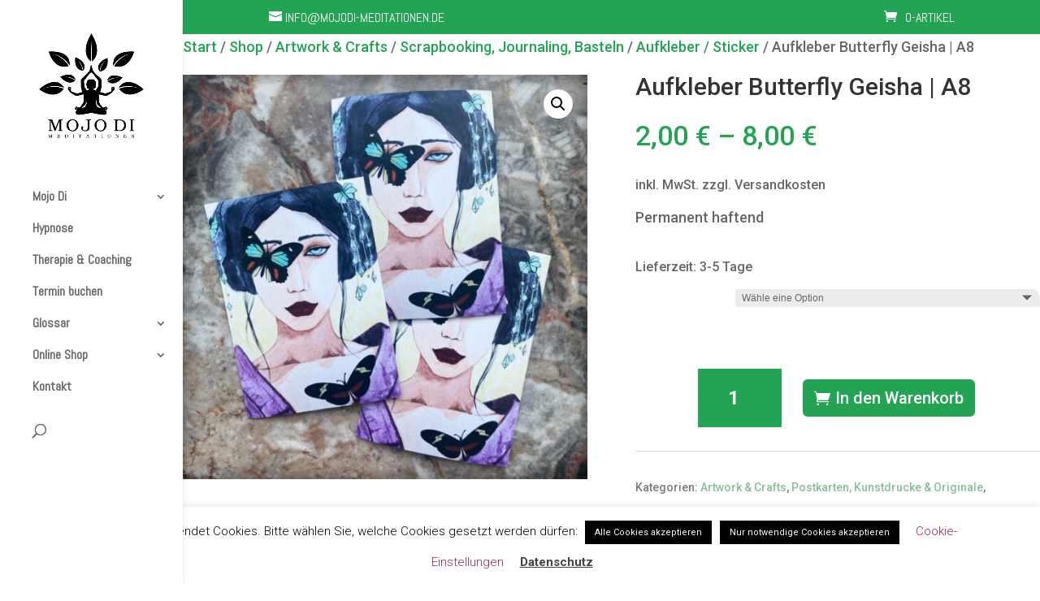

--- FILE ---
content_type: text/javascript
request_url: https://www.mojodi-meditationen.de/mojocms/wp-content/plugins/woocommerce-germanized/build/static/add-to-cart-variation.js?ver=3.18.3
body_size: 1631
content:
!function(t,e,o,i){var r=function(e){var o=this;o.params=wc_gzd_add_to_cart_variation_params,o.$form=e,o.$wrapper=e.closest(o.params.wrapper),o.$product=e.closest(".product"),o.variationData=e.data("product_variations"),o.$singleVariation=e.find(".single_variation"),o.$singleVariationWrap=e.find(".single_variation_wrap"),o.$resetVariations=e.find(".reset_variations"),o.$button=e.find(".single_add_to_cart_button"),o.$form.addClass("has-gzd-variation-form"),o.$form.off(".wc-gzd-variation-form"),o.$wrapper.length<=0&&(o.$wrapper=o.$product),o.showOrHideTabs(o),o.isBlockLayout=o.$wrapper.find(".wp-block-woocommerce-product-price").length>0,o.replacePrice=!o.$wrapper.hasClass("bundled_product")&&o.params.replace_price,e.on("click.wc-gzd-variation-form",".reset_variations",{GermanizedvariationForm:o},o.onReset),e.on("reset_data.wc-gzd-variation-form",{GermanizedvariationForm:o},o.onReset),e.on("show_variation.wc-gzd-variation-form",{GermanizedvariationForm:o},o.onShowVariation),o.$wrapper.find(".woocommerce-product-attributes-item--food_description, .woocommerce-product-attributes-item--alcohol_content, .woocommerce-product-attributes-item--net_filling_quantity, .woocommerce-product-attributes-item--drained_weight, .woocommerce-product-attributes-item--food_place_of_origin, .woocommerce-product-attributes-item--nutri_score, .woocommerce-product-attributes-item--food_distributor").each((function(){var e=t(this);(e.find(".woocommerce-product-attributes-item__value").is(":empty")||e.find(".woocommerce-product-attributes-item__value .wc-gzd-additional-info-placeholder").is(":empty"))&&e.addClass("wc-gzd-additional-info-placeholder")}))};r.prototype.showOrHideTabs=function(t,e=i){(e=i===e?t.$product.hasClass("has-product-safety-information"):e)?t.$product.find(".product_safety_tab").show().css("display","inline-block"):t.$product.find(".product_safety_tab").hide()},r.prototype.getPriceElement=function(t){return t.$wrapper.find(t.params.price_selector+":not(.price-unit):visible").not(".variations_form .single_variation .price").first()},r.prototype.onReset=function(e){var o=e.data.GermanizedvariationForm,i=o.$wrapper;i.find(".variation_gzd_modified").each((function(){t(this).wc_gzd_reset_content()})),i.find(".variation_gzd_modified").remove(),o.showOrHideTabs(o),e.data.GermanizedvariationForm.$form.trigger("germanized_reset_data")},r.prototype.getElementOrBlock=function(t,e,o){var i=t.$wrapper,r=".wp-block-woocommerce-gzd-product-"+e+"[data-is-descendent-of-single-product-template]";return i.find(r).length>0?i.find(r+" "+o):i.find(o)},r.prototype.onUpdate=function(t){setTimeout((function(){void 0!==t.data&&t.data.hasOwnProperty("GermanizedvariationForm")&&void 0!==t.data.GermanizedvariationForm&&(t.data.GermanizedvariationForm.$button.is("[disabled]")||t.data.GermanizedvariationForm.$button.hasClass("disabled"))&&t.data.GermanizedvariationForm.onReset(t)}),250)},r.prototype.onShowVariation=function(t,e,o){var i=t.data.GermanizedvariationForm,r=i.$wrapper,n=e.hasOwnProperty("price_html")&&""!==e.price_html,a=e.hasOwnProperty("display_price")&&""!==e.display_price;if(n&&i.replacePrice){var c=i.getPriceElement(i);i.$singleVariation.find(".price").hide(),c.wc_gzd_set_content(e.price_html),c.find(".price").contents().unwrap()}i.getElementOrBlock(i,"delivery-time",".delivery-time-info").wc_gzd_set_content(e.delivery_time),i.getElementOrBlock(i,"defect-description",".defect-description").wc_gzd_set_content(e.defect_description),i.getElementOrBlock(i,"tax-info",".tax-info").wc_gzd_set_content(a?e.tax_info:""),i.getElementOrBlock(i,"manufacturer",".manufacturer").wc_gzd_set_content(e.manufacturer),i.getElementOrBlock(i,"manufacturer-heading",".wc-gzd-product-manufacturer-heading").wc_gzd_set_content(e.manufacturer_heading),i.getElementOrBlock(i,"product_safety_attachments",".product-safety-attachments").wc_gzd_set_content(e.product_safety_attachments),i.getElementOrBlock(i,"product-safety-attachments-heading",".wc-gzd-product-safety-attachments-heading").wc_gzd_set_content(e.product_safety_attachments_heading),i.getElementOrBlock(i,"deposit",".deposit-amount").wc_gzd_set_content(a?e.deposit_amount:""),i.getElementOrBlock(i,"deposit-packaging-type",".deposit-packaging-type").wc_gzd_set_content(a?e.deposit_packaging_type:""),i.getElementOrBlock(i,"food-description",".wc-gzd-food-description").wc_gzd_set_content(e.food_description),i.getElementOrBlock(i,"nutri-score",".wc-gzd-nutri-score").wc_gzd_set_content(e.nutri_score),i.getElementOrBlock(i,"food-distributor",".wc-gzd-food-distributor").wc_gzd_set_content(e.food_distributor),i.getElementOrBlock(i,"food-place-of-origin",".wc-gzd-food-place-of-origin").wc_gzd_set_content(e.food_place_of_origin),i.getElementOrBlock(i,"net-filling-quantity",".wc-gzd-net-filling-quantity").wc_gzd_set_content(e.net_filling_quantity),i.getElementOrBlock(i,"drained-weight",".wc-gzd-drained-weight").wc_gzd_set_content(e.drained_weight),i.getElementOrBlock(i,"alcohol-content",".wc-gzd-alcohol-content").wc_gzd_set_content("no"===e.includes_alcohol?"":e.alcohol_content),i.getElementOrBlock(i,"nutrients",".wc-gzd-nutrients").wc_gzd_set_content(e.nutrients),i.getElementOrBlock(i,"nutrients-heading",".wc-gzd-nutrients-heading").wc_gzd_set_content(e.nutrients_heading),i.getElementOrBlock(i,"ingredients",".wc-gzd-ingredients").wc_gzd_set_content(e.ingredients),i.getElementOrBlock(i,"ingredients-heading",".wc-gzd-ingredients-heading").wc_gzd_set_content(e.ingredients_heading),i.getElementOrBlock(i,"allergenic",".wc-gzd-allergenic").wc_gzd_set_content(e.allergenic),i.getElementOrBlock(i,"allergenic-heading",".wc-gzd-allergenic-heading").wc_gzd_set_content(e.allergenic_heading),i.getElementOrBlock(i,"shipping-costs-info",".shipping-costs-info").wc_gzd_set_content(a?e.shipping_costs_info:""),i.getElementOrBlock(i,"unit-price",".price-unit").wc_gzd_set_content(a?e.unit_price:""),i.getElementOrBlock(i,"unit-product",".product-units").wc_gzd_set_content(a?e.product_units:""),i.showOrHideTabs(i,e.has_product_safety_information),i.$form.trigger("germanized_variation_data",e,r)},t.fn.wc_germanized_variation_form=function(){return new r(this),this},t.fn.wc_gzd_set_content=function(t){var e=this.not(".wc-gzd-additional-info-loop");t=i===t?"":t,i===e.attr("data-o_content")&&e.attr("data-o_content",e.html()),e.html(t),e.addClass("variation_modified variation_gzd_modified").removeClass("wc-gzd-additional-info-placeholder").show(),e.is(":empty")?(e.hide(),e.parents(".wp-block-woocommerce-gzd-product-price-label").length>0&&e.parents(".wp-block-woocommerce-gzd-product-price-label").addClass("wp-block-woocommerce-gzd-product-is-empty"),e.parents(".woocommerce-product-attributes-item").length>0&&e.parents(".woocommerce-product-attributes-item").hide()):(e.parents(".wp-block-woocommerce-gzd-product-price-label").length>0&&e.parents(".wp-block-woocommerce-gzd-product-price-label").removeClass("wp-block-woocommerce-gzd-product-is-empty"),e.parents(".woocommerce-product-attributes-item").length>0&&e.parents(".woocommerce-product-attributes-item").show())},t.fn.wc_gzd_reset_content=function(){var t=this.not(".wc-gzd-additional-info-loop");i!==t.attr("data-o_content")&&(t.html(t.attr("data-o_content")),t.removeClass("variation_modified variation_gzd_modified").show()),t.is(":empty")?(t.addClass("wc-gzd-additional-info-placeholder").hide(),t.parents(".wp-block-woocommerce-gzd-product-price-label").length>0&&t.parents(".wp-block-woocommerce-gzd-product-price-label").addClass("wp-block-woocommerce-gzd-product-is-empty"),t.parents(".woocommerce-product-attributes-item").length>0&&t.parents(".woocommerce-product-attributes-item").hide()):(t.parents(".wp-block-woocommerce-gzd-product-price-label").length>0&&t.parents(".wp-block-woocommerce-gzd-product-price-label").removeClass("wp-block-woocommerce-gzd-product-is-empty"),t.parents(".woocommerce-product-attributes-item").length>0&&t.parents(".woocommerce-product-attributes-item").show())},t((function(){"undefined"!=typeof wc_gzd_add_to_cart_variation_params&&(t(".variations_form").each((function(){t(this).wc_germanized_variation_form()})),t(o.body).on("wc_variation_form",(function(e,o){var i;(i=t(void 0===o?e.target:o.$form)).length>0&&(i.hasClass("has-gzd-variation-form")||(i.wc_germanized_variation_form(),i.trigger("check_variations")))})))}))}(jQuery,window,document),((window.germanized=window.germanized||{}).static=window.germanized.static||{})["add-to-cart-variation"]={};